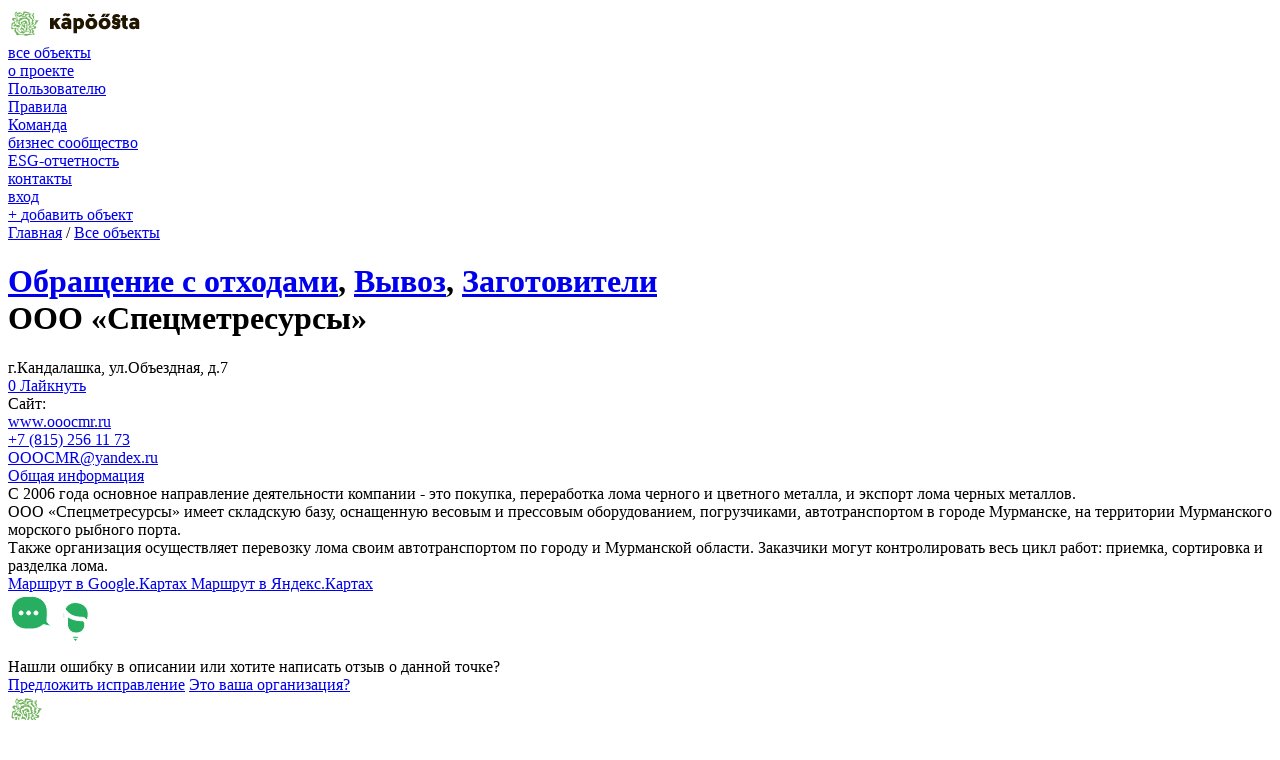

--- FILE ---
content_type: text/html; charset=utf-8
request_url: https://kapoosta.ru/objects/7312/
body_size: 5247
content:
<!DOCTYPE html>
<html lang="ru">
<head>
	<meta http-equiv="Content-Type" content="text/html; charset=utf-8" />
	<meta name="viewport" content="width=device-width, initial-scale=1">
	<title>ООО «Спецметресурсы» | Мурманская область, г.Кандалашка, ул.Объездная, д.7</title>
	
			<meta name="description" content="ООО «Спецметресурсы». Мурманская область, г.Кандалашка, ул.Объездная, д.7. С 2006 года основное направление деятельности компании - это покупка, переработка лома черного и цветного металла, и экспорт лома черных металлов" />
		
	<link rel="stylesheet" href="/simplet/templates/kapoosta/css/styles.css?29">
	<script src="/simplet/templates/kapoosta/scripts/scripts.js?18"></script>
	<script src="/simplet/templates/kapoosta/scripts/dev.js?20"></script>
	<script src="https://maps.googleapis.com/maps/api/js?key=AIzaSyAdokh5HBAvG8m95KS6LGl6Qe8Oxc19KeA"></scriоpt>
	<script src="https://unpkg.com/@google/markerclustererplus@4.0.1/dist/markerclustererplus.min.js"></script>
	<link rel="shortcut icon" type="image/x-icon" href="/favicon.ico?2">
	
	<script type="text/javascript">!function(){var t=document.createElement("script");t.type="text/javascript",t.async=!0,t.src='https://vk.com/js/api/openapi.js?169',t.onload=function(){VK.Retargeting.Init("VK-RTRG-1505393-dL1Mr"),VK.Retargeting.Hit()},document.head.appendChild(t)}();</script><noscript><img src="https://vk.com/rtrg?p=VK-RTRG-1505393-dL1Mr" style="position:fixed; left:-999px;" alt=""/></noscript>
</head>
<body >
			<!-- Top.Mail.Ru counter -->
		<script type="text/javascript">
		var _tmr = window._tmr || (window._tmr = []);
		_tmr.push({id: "3350547", type: "pageView", start: (new Date()).getTime()});
		(function (d, w, id) {
		  if (d.getElementById(id)) return;
		  var ts = d.createElement("script"); ts.type = "text/javascript"; ts.async = true; ts.id = id;
		  ts.src = "https://top-fwz1.mail.ru/js/code.js";
		  var f = function () {var s = d.getElementsByTagName("script")[0]; s.parentNode.insertBefore(ts, s);};
		  if (w.opera == "[object Opera]") { d.addEventListener("DOMContentLoaded", f, false); } else { f(); }
		})(document, window, "tmr-code");
		</script>
		<noscript><div><img src="https://top-fwz1.mail.ru/counter?id=3350547;js=na" style="position:absolute;left:-9999px;" alt="Top.Mail.Ru" /></div></noscript>
		<!-- /Top.Mail.Ru counter -->

		<div class="wrapper">
			<div class="wrapper__body">
				<header class="header">
					<div class="header__inner">
						<div class="header__row">
															
							<div class="header__col header__col_logo">
								<a href="/">
									<img src="/simplet/templates/kapoosta/images/logo.svg" class="header__logo"/>
								</a>
							</div>

							<div class="header__col header__col_menu">
								<nav class="menu js-menu">
									<div class="menu__item">
										<a href="/objects/" class="menu__link menu__link_active">все объекты</a>
									</div>
									<div class="menu__item">
										<a href="/about/for-user/" class="menu__link js-menu-item ">
											о проекте
											<span class="menu__down js-icon" data-icon="down"></span>
										</a>

										<div class="sub-menu menu__sub">
											<div class="sub-menu__corn"></div>
											<div>
												<a href="/about/for-user/" class="sub-menu__link ">Пользователю</a>
												<div class="sub-menu__hr"></div>
																								<a href="/about/rules/" class="sub-menu__link ">Правила</a>
																								<div class="sub-menu__hr"></div>
												<a href="/about/team/" class="sub-menu__link ">Команда</a>
											</div>
										</div>
									</div>
									<div class="menu__item">
										<a href="/for-eco-owners/" class="menu__link js-menu-item ">
											бизнес сообщество
											<span class="menu__down js-icon" data-icon="down"></span>
										</a>

										<div class="sub-menu menu__sub">
											<div class="sub-menu__corn"></div>
											<div>
												<a href="/journal/20/" class="sub-menu__link ">ESG-отчетность</a>
																							</div>
										</div>
									</div>
																		<div class="menu__item">
										<a href="/contacts/" class="menu__link ">контакты</a>
									</div>
																										</nav>
							</div>

							<div class="header__col">
								<div class="social header__social">
																		<a href="https://vk.com/greencivil" target="_blank" rel="nofollow" class="social__item social__item_vk js-icon" data-icon="vk"></a>
									<a href="https://t.me/kapoosta_ru" target="_blank" rel="nofollow" class="social__item social__item_tg js-icon" data-icon="tg2"></a>
																	</div>
							</div>

							<div class="header__col">
								<div class="menu header__authentication header__authentication">
																			<div class="menu__item">
																						<a href="/registration/" class="menu__link">вход</a>
										</div>
																	</div>

								<a href="/registration/" class="header__authentication-icon js-icon" data-icon="login"></a>
							</div>

							<div class="header__col">
								<a href="/lk/objects/new/" class="button button_plus">
									<span class="button__plus">+</span> <span class="button__text">добавить объект</span>
								</a>
							</div>
						</div>
					</div>
				</header>
	
	<div class="object">
		<div class="object__inner">
			<div class="object__row">
				<div class="object__col">
					<div class="breadcrumbs object__breadcrumbs">
						<a href="/">Главная</a> /  
						<a href="/objects/">Все объекты</a>
					</div>

					<h1 class="h1_green object__h1">
						<a href="/objects/waste_recycling/">Обращение с отходами</a>, <a href="/objects/waste_recycling/?subsections[]=71">Вывоз</a>, <a href="/objects/waste_recycling/?subsections[]=72">Заготовители</a>														<br/>
												<div class="h1__black">ООО «Спецметресурсы»</div>
					</h1>
					
					
					<div class="text object__description">
													г.Кандалашка, ул.Объездная, д.7 <br/>
																	</div>

					<div class="object__buttons object__buttons_detail">
						<a href="/auth/" target="_blank" class="button button_line button_with-icon button_active object__button js-like" data-oid="7312">
							<span class="button__counter">
								<span class="button__heart js-icon" data-icon="heart"></span>
								<span class="button__amount js-like-amount">0</span>
							</span>
							Лайкнуть
						</a>
											</div>

					<div class="contacts object__contacts">
						<div class="contacts__row">
															<div class="contacts__col">
									Сайт: <br/>
									<a href="http://www.ooocmr.ru/" target="_blank" rel="nofollow">www.ooocmr.ru</a>
								</div>
																						<div class="contacts__col">
									<div class="contacts__item">
										<a href="tel:+78152561173" target="_blank">+7 (815) 256 11 73</a>
									</div>
																	</div>
																						<div class="contacts__col">
									<a href="mailto:OOOCMR@yandex.ru" target="_blank" rel="nofollow">OOOCMR@yandex.ru</a>
								</div>
													</div>
					</div>
											<div class="photos object__photos">
							<div class="photos__row">
																	<div class="photos__col">
										<a href="/uploads/objects/62b821d6f1e8d0d1ea71bfc8d68d1bd1.jpg" class="photos__item" data-fancybox="gallery" style="background-image: url('/uploads/objects/62b821d6f1e8d0d1ea71bfc8d68d1bd1.jpg');"></a>
									</div>
																									<div class="photos__col">
										<a href="/uploads/objects/62b821d6f1e8d0d1ea71bfc8d68d1bd1.jpg" class="photos__item" data-fancybox="gallery" style="background-image: url('/uploads/objects/62b821d6f1e8d0d1ea71bfc8d68d1bd1.jpg');"></a>
									</div>
																							</div>
						</div>
										
					<div class="tabs object__tabs">
						<div class="tabs__nav">
							<a href="#" class="tabs__item tabs__item_active">Общая информация</a>
													</div>

						<div class="tabs__tab">
							<div class="text">
								С 2006 года основное направление деятельности компании - это покупка, переработка лома черного и цветного металла, и экспорт лома черных металлов.<br/>ООО «Спецметресурсы» имеет складскую базу, оснащенную весовым и прессовым оборудованием, погрузчиками, автотранспортом в городе Мурманске, на территории Мурманского морского рыбного порта.<br/>Также организация осуществляет перевозку лома своим автотранспортом по городу и Мурманской области. Заказчики могут контролировать весь цикл работ: приемка, сортировка и разделка лома.							</div>
						</div>
					</div>
					
					
				</div>
				<div class="object__col">
											<div class="object__map js-map" data-marker-id="7312" data-marker-position='{"lat":67.182232400000004,"lng":32.4192368}' data-marker-icon="/uploads/markers/1679091c5a880faf6fb5e6087eb1b2dc.svg"></div>
					
						<div class="object__buttons object__buttons_map">
							<a href="http://maps.apple.com/?daddr=67.1822324,32.4192368" target="_blank" class="button button_line button_with-icon object__button">
								<span class="button__location js-icon" data-icon="location"></span>
								Маршрут в&nbsp;Google.Картах
							</a>
							<a href="https://yandex.ru/maps/?rtext=~67.1822324,32.4192368" target="_blank" class="button button_line button_with-icon object__button">
								<span class="button__location js-icon" data-icon="location"></span>
								Маршрут в&nbsp;Яндекс.Картах
							</a>
						</div>
										
										
					<div class="review">
						<div class="review__cabbage js-icon" data-icon="cabbage"></div>
						<div class="review__info">
							<img src="/simplet/templates/kapoosta/images/review.svg" class="review__image" />
							<div class="review__title">Нашли ошибку в описании или хотите написать отзыв о данной точке?</div>
							<div class="review__links">
								<a href="mailto:info@kapoosta.ru?subject=%D0%9E%D1%88%D0%B8%D0%B1%D0%BA%D0%B0+%D0%B2+%D0%BE%D0%BF%D0%B8%D1%81%D0%B0%D0%BD%D0%B8%D0%B8+%D0%BE%D0%B1%D1%8A%D0%B5%D0%BA%D1%82%D0%B0+%237312" class="review__link">Предложить исправление</a>
								<a href="/registration/" class="review__link">Это ваша организация?</a>
							</div>
						</div>
					</div>
				</div>
			</div>
		</div>
	</div>
			</div>
		<footer class="footer wrapper__footer">
			<div class="cabbage cabbage_footer js-icon" data-icon="cabbage"></div>
			<div class="footer__inner">
				<div class="footer__row">
					<div class="footer__col">
						<div class="footer__about">
							<a href="/" class="footer__logo">
								<img src="/simplet/templates/kapoosta/images/logo_white.svg"/>
							</a>

							<div class="footer__slogan">
								Федеральный гид по&nbsp;экообъектам, услугам и&nbsp;мероприятиям.
							</div>
						</div>

						<div class="footer__hr footer__hr_mobile"></div>

						<div class="footer-mailer footer__mailer">
							<div class="footer-mailer__title">Подписка на&nbsp;новости</div>
							<form method="post" class="js-mailer">
								<div class="footer-mailer__form">
									<input type="hidden" name="act" value="mailer" />
									<div class="footer-mailer__icon js-icon" data-icon="mail"></div>
									<input type="text" name="email" placeholder="vash@email.ru" class="footer-mailer__input" data-needed="1" data-control="email" data-error-class="footer-mailer__input_error" />
									<button type="submit" class="footer-mailer__submit">подписаться</button>
								</div>

								<div class="footer-mailer__checkbox-container">
									<input name="confirm" value="1" type="checkbox" class="js-checkbox" data-class="checkbox_white footer-mailer__checkbox" id="footer-mailing"/>
									<label for="footer-mailing" class="footer-mailer__label">
										Хочу <a href="/newsletter-policy/" target="_blank">получать рассылку с&nbsp;новостями</a>
									</label>
								</div>
							</form>
							<div class="footer-mailer__error js-mailer-error">Неверно указан e-mail</div>
							<div class="footer-mailer__error js-mailer-confirm-error">Не&nbsp;можем продолжить без вашего согласия</div>
							<div class="footer-mailer__success js-mailer-success">Успешно подписаны!</div>
						</div>
					</div>

					<div class="footer__hr footer__hr_mobile"></div>

					<div class="footer__col footer__col_menu">
						<nav class="footer-menu">
							<div class="footer-menu__row">
								<div class="footer-menu__col">
									<div class="footer-menu__item">
										<a href="/about/for-user/" class="footer-menu__link">О проекте</a>
									</div>
									<div class="footer-menu__item footer-menu__item_sub">
										<a href="/about/for-user/" class="footer-menu__link footer-menu__link_sub">Пользователю</a>
									</div>
									<div class="footer-menu__item footer-menu__item_sub">
										<a href="/for-eco-owners/" class="footer-menu__link footer-menu__link_sub">Бизнес сообщество</a>
									</div>
									<div class="footer-menu__item footer-menu__item_sub">
										<a href="/about/rules/" class="footer-menu__link footer-menu__link_sub">Правила</a>
									</div>
																	</div>
								<div class="footer-menu__col">
									<div class="footer-menu__item footer-menu__item_sub">
										<a href="/about/team/" class="footer-menu__link footer-menu__link_sub">Команда</a>
									</div>
									<div class="footer-menu__item">
										<a href="/journal/" class="footer-menu__link">Журнал</a>
									</div>
																		<div class="footer-menu__item">
										<a href="/events/" class="footer-menu__link">Мероприятия</a>
									</div>
									<div class="footer-menu__item">
										<a href="/contacts/" class="footer-menu__link">Контакты</a>
									</div>
								</div>
							</div>
						</nav>
					</div>

					<div class="footer__hr footer__hr_mobile"></div>

					<div class="footer__col">
						<div class="footer__mail">
							Есть вопросы, пожелания и&nbsp;предложения?
							<div class="footer__mail-colored">Пишите: <a href="mailto:info@kapoosta.ru">info@kapoosta.ru</a></div>
						</div>

						<div class="footer__social-container">
							<div class="footer__social-title">Соцсети</div>
							<div class="social social_white footer__social">
																<a href="https://vk.com/greencivil" target="_blank" rel="nofollow" class="social__item social__item_vk js-icon" data-icon="vk"></a>
								<a href="https://t.me/kapoosta_ru" target="_blank" rel="nofollow" class="social__item social__item_tg js-icon" data-icon="tg2"></a>
															</div>
						</div>
					</div>

					<div class="footer__col footer__col_logos footer__col_mobile">
						<a href="http://ecamir.ru/" target="_blank" class="footer__partner">
							<img src="/simplet/templates/kapoosta/images/logo_eca.svg" />
						</a>
						<a href="http://erafoundation.ru/" target="_blank" class="footer__partner">
							<img src="/simplet/templates/kapoosta/images/logo_era.svg" />
						</a>
					</div>
				</div>
				<div class="footer__hr"></div>
				<div class="footer__row">
					<div class="footer__col footer__col_info">
						<div class="footer__info js-icon" data-icon="info"></div>

						<div>
							<div class="footer__white-text">
								Входя на&nbsp;сайт, вы&nbsp;даете свое согласие на&nbsp;обработку ваших персональных данных в&nbsp;соответствии с&nbsp;ФЗ&nbsp;РФ&nbsp;от&nbsp;27.07.2006&nbsp;г. &#8470;&nbsp;152-ФЗ
							</div>

							<div class="footer__green-text">
								<a href="/newsletter-policy/" target="_blank">Политика рассылок</a>&nbsp;&nbsp;|&nbsp; <a href="/personal-data/" target="_blank">Согласие на&nbsp;обработку персональных данных</a>&nbsp;&nbsp;|&nbsp;
								<a href="/use-agreement/" target="_blank">Соглашение об&nbsp;использовании сайта</a>&nbsp;&nbsp;|&nbsp; <a href="/policy/" target="_blank">Политика в&nbsp;отношении обработки персональных данных</a><br/>
							</div>
						</div>
					</div>
									</div>
			</div>
		</footer>
	</div>
	
	<div class="is-desktop js-is-desktop"></div>
	<div class="is-mobile js-is-mobile"></div>

	<script src="/simplet/templates/kapoosta/scripts/icons.js?9"></script>
	
	<script type="text/javascript" src="https://yastatic.net/es5-shims/0.0.2/es5-shims.min.js"></script>
	<script type="text/javascript" src="https://yastatic.net/share2/share.js"></script>
	
	<!-- Global site tag (gtag.js) - Google Analytics -->
	<script async src="https://www.googletagmanager.com/gtag/js?id=UA-133222535-3"></script>
	<script>
	 window.dataLayer = window.dataLayer || [];
	 function gtag(){dataLayer.push(arguments);}
	 gtag('js', new Date());

	 gtag('config', 'UA-133222535-3');
	</script>
	<!-- Yandex.Metrika counter -->
	<script type="text/javascript" >
	   (function(m,e,t,r,i,k,a){m[i]=m[i]||function(){(m[i].a=m[i].a||[]).push(arguments)};
	   m[i].l=1*new Date();k=e.createElement(t),a=e.getElementsByTagName(t)[0],k.async=1,k.src=r,a.parentNode.insertBefore(k,a)})
	   (window, document, "script", "https://mc.yandex.ru/metrika/tag.js", "ym");

	   ym(46126917, "init", {
			clickmap:true,
			trackLinks:true,
			accurateTrackBounce:true,
			webvisor:true,
			ecommerce:"dataLayer"
	   });
	</script>
	<noscript><div><img src="https://mc.yandex.ru/watch/46126917" style="position:absolute; left:-9999px;" alt="" /></div></noscript>
	<!-- /Yandex.Metrika counter -->
	
	<style>
		.field-error {
			font-size: 10px;
			margin-top: -5px;
			margin-bottom: 10px;
			color: red;
		}
		
		.subsections__points {
			position: absolute;
			font-size: 8px;
			color: #73B55F;
			display: flex;
			align-items: center;
			justify-content: center;
			top: 5px;
			right: 5px;
		}
	</style>
</body>
</html>